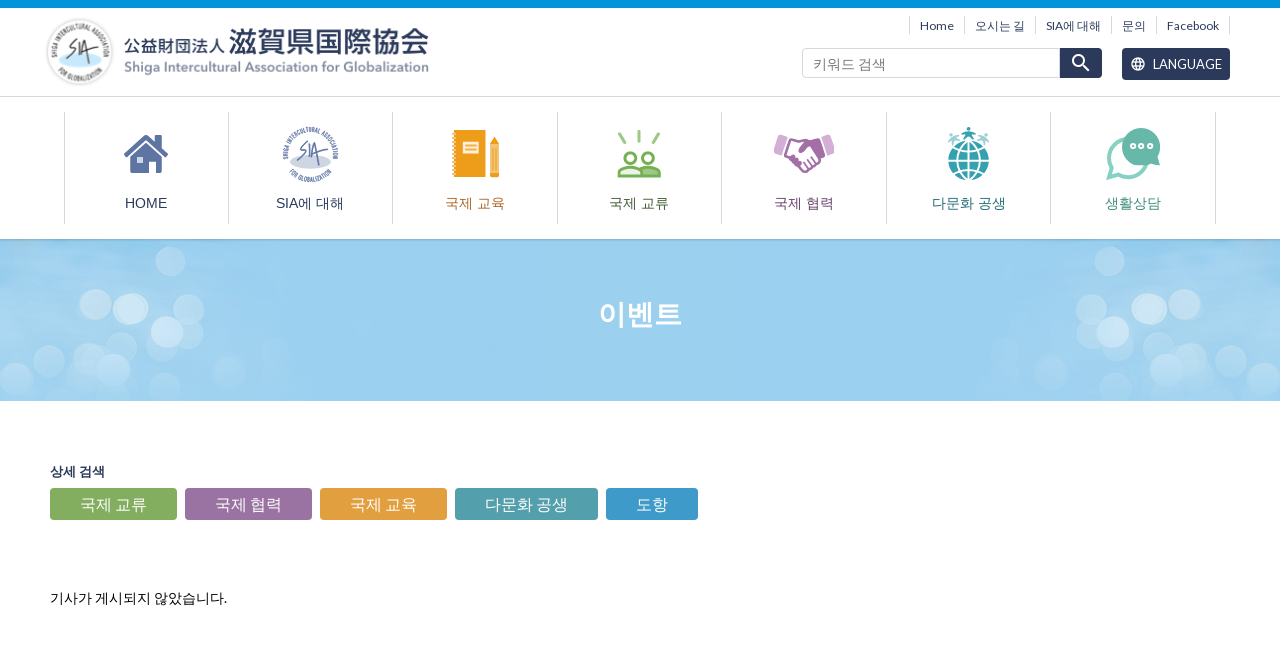

--- FILE ---
content_type: text/html; charset=UTF-8
request_url: https://www.s-i-a.or.jp/ko/projects/education/events
body_size: 17622
content:
<!DOCTYPE html>
<html lang="ko" dir="ltr" prefix="content: http://purl.org/rss/1.0/modules/content/  dc: http://purl.org/dc/terms/  foaf: http://xmlns.com/foaf/0.1/  og: http://ogp.me/ns#  rdfs: http://www.w3.org/2000/01/rdf-schema#  schema: http://schema.org/  sioc: http://rdfs.org/sioc/ns#  sioct: http://rdfs.org/sioc/types#  skos: http://www.w3.org/2004/02/skos/core#  xsd: http://www.w3.org/2001/XMLSchema# ">
  <head>
    <meta charset="utf-8" />
<script async src="https://www.googletagmanager.com/gtag/js?id=UA-21054248-1"></script>
<script>window.dataLayer = window.dataLayer || [];function gtag(){dataLayer.push(arguments)};gtag("js", new Date());gtag("set", "developer_id.dMDhkMT", true);gtag("config", "UA-21054248-1", {"groups":"default","anonymize_ip":true,"page_placeholder":"PLACEHOLDER_page_path","allow_ad_personalization_signals":false});</script>
<meta property="og:site_name" content="드루팔" />
<meta property="og:url" content="https://www.s-i-a.or.jp/ko/projects/education/events" />
<meta property="og:title" content="이벤트" />
<meta name="Generator" content="Drupal 10 (https://www.drupal.org)" />
<meta name="MobileOptimized" content="width" />
<meta name="HandheldFriendly" content="true" />
<meta name="viewport" content="width=device-width, initial-scale=1.0" />
<link rel="apple-touch-icon" href="https://www.s-i-a.or.jp/themes/custom/sia/apple-touch-icon.png" />
<link rel="icon" href="/themes/custom/sia/favicon.ico" type="image/vnd.microsoft.icon" />

    <title>이벤트 | 드루팔</title>
    <link rel="stylesheet" media="all" href="/sites/default/files/css/css_tir4iTuDqGu0euHPggYSTBuwbb2SXosjUtMogRauR5o.css?delta=0&amp;language=ko&amp;theme=sia&amp;include=eJwly0EKgDAMBdELRXOmtIYSSAz0V6WeXrCb4W2mugCTi0CpLocC0hRUsyuf2UPcXiWYcPMs4hvGdDsbYWJorPs2fcB_98jjcv0AeGEjtw" />
<link rel="stylesheet" media="all" href="/sites/default/files/css/css_DCpaABnky1h_y-kbqxX9BBkjxnerlhbvoMtCc0clOXs.css?delta=1&amp;language=ko&amp;theme=sia&amp;include=eJwly0EKgDAMBdELRXOmtIYSSAz0V6WeXrCb4W2mugCTi0CpLocC0hRUsyuf2UPcXiWYcPMs4hvGdDsbYWJorPs2fcB_98jjcv0AeGEjtw" />
<link rel="stylesheet" media="all" href="https://fonts.googleapis.com/icon?family=Material+Icons" />
<link rel="stylesheet" media="all" href="https://fonts.googleapis.com/css?family=Lato" />
<link rel="stylesheet" media="all" href="/sites/default/files/css/css_l5XpkhZKPiWqdjkQjF0Nmao4xFbZ_19Siq-IlFd87kY.css?delta=4&amp;language=ko&amp;theme=sia&amp;include=eJwly0EKgDAMBdELRXOmtIYSSAz0V6WeXrCb4W2mugCTi0CpLocC0hRUsyuf2UPcXiWYcPMs4hvGdDsbYWJorPs2fcB_98jjcv0AeGEjtw" />

    
  </head>
  <body class="path-projects" typeof="schema:WebPage">
        <a href="#main-content" class="visually-hidden focusable skip-link">
      주요 콘텐츠로 건너뛰기
    </a>
    
      <div class="dialog-off-canvas-main-canvas" data-off-canvas-main-canvas>
    <div class="layout-container">

  <header role="banner" class="header">
    <div class="header__top">
      <div class="header__inner">
        <div class="header__logo">
          <a href="/ko">
            <picture>
              <source media="(min-width: 768px)" srcset="/themes/custom/sia/images/header-logo.png 1x, /themes/custom/sia/images/header-logo@2x.png 2x" media="(min-width: 600px)">
              <source media="(min-width: 0px)" srcset="/themes/custom/sia/images/header-logo-small.png 1x, /themes/custom/sia/images/header-logo-small@2x.png 2x" media="(min-width: 600px)">
              <img src="/themes/custom/sia/images/header-logo.png" alt="Shiga Intercultural Association for Globalization">
            </picture>
          </a>
        </div>

          <div class="region region-header-navigation">
    <nav role="navigation" aria-labelledby="block-header-navigation-menu" id="block-header-navigation" class="block-header-navigation block block-menu navigation menu--sub-navigation">
            
  <h2 class="visually-hidden" id="block-header-navigation-menu">サブナビゲーション</h2>
  

        
              <ul class="menu">
                    <li class="menu-item">
        <a href="/ko" data-drupal-link-system-path="&lt;front&gt;">Home</a>
              </li>
                <li class="menu-item">
        <a href="/ko/about#location" data-drupal-link-system-path="node/10">오시는 길</a>
              </li>
                <li class="menu-item">
        <a href="/ko/about" data-drupal-link-system-path="node/10">SIA에 대해</a>
              </li>
                <li class="menu-item">
        <a href="/ko/inquiries" data-drupal-link-system-path="node/35">문의</a>
              </li>
                <li class="menu-item">
        <a href="https://www.facebook.com/siabiwako">Facebook</a>
              </li>
        </ul>
  


  </nav>

  </div>

          <div class="region region-header-top">
    <div class="search-block-form block-sia-search block block-search container-inline" data-drupal-selector="search-block-form" id="block-sia-search" role="search">
  
    
      <form action="/ko/search/node" method="get" id="search-block-form" accept-charset="UTF-8">
  <div class="js-form-item form-item js-form-type-search form-type-search js-form-item-keys form-item-keys form-no-label">
      <label for="edit-keys" class="visually-hidden">찾기</label>
        <input title="찾고자 하는 단어를 입력하십시오" placeholder="키워드 검색" data-drupal-selector="edit-keys" type="search" id="edit-keys" name="keys" value="" size="15" maxlength="128" class="form-search" />

        </div>
<div data-drupal-selector="edit-actions" class="form-actions js-form-wrapper form-wrapper" id="edit-actions"><input data-drupal-selector="edit-submit" type="submit" id="edit-submit" value="search" class="button js-form-submit form-submit" />
</div>

</form>

  </div>
<div class="language-switcher-language-url block-language block block-language-blocklanguage-interface" id="block-language" role="navigation">
  
    
      <div class="language-switcher">
  <button class="language-switcher__toggle js-language-switcher-toggle"><i class="material-icons">language</i> Language</button><button class="language-switcher__close js-language-switcher-close"><i>close</i></button>

  <ul class="links language-switcher__links"><li hreflang="ja" data-drupal-link-system-path="projects/education/events" class="ja"><a href="/projects/education/events" class="language-link" hreflang="ja" data-drupal-link-system-path="projects/education/events">日本語</a></li><li hreflang="en" data-drupal-link-system-path="projects/education/events" class="en"><a href="/en/projects/education/events" class="language-link" hreflang="en" data-drupal-link-system-path="projects/education/events">English</a></li><li hreflang="pt-br" data-drupal-link-system-path="projects/education/events" class="pt-br"><a href="/pt/projects/education/events" class="language-link" hreflang="pt-br" data-drupal-link-system-path="projects/education/events">Português</a></li><li hreflang="es" data-drupal-link-system-path="projects/education/events" class="es"><a href="/es/projects/education/events" class="language-link" hreflang="es" data-drupal-link-system-path="projects/education/events">Español</a></li><li hreflang="zh-hans" data-drupal-link-system-path="projects/education/events" class="zh-hans"><a href="/zh-cn/projects/education/events" class="language-link" hreflang="zh-hans" data-drupal-link-system-path="projects/education/events">中文（簡体字）</a></li><li hreflang="zh-hant" data-drupal-link-system-path="projects/education/events" class="zh-hant"><a href="/zh-tw/projects/education/events" class="language-link" hreflang="zh-hant" data-drupal-link-system-path="projects/education/events">中文（繁體字）</a></li><li hreflang="ko" data-drupal-link-system-path="projects/education/events" class="ko is-active" aria-current="page"><a href="/ko/projects/education/events" class="language-link is-active" hreflang="ko" data-drupal-link-system-path="projects/education/events" aria-current="page">한글</a></li><li hreflang="fil" data-drupal-link-system-path="projects/education/events" class="fil"><a href="/tl/projects/education/events" class="language-link" hreflang="fil" data-drupal-link-system-path="projects/education/events">Tagalog</a></li><li hreflang="vi" data-drupal-link-system-path="projects/education/events" class="vi"><a href="/vi/projects/education/events" class="language-link" hreflang="vi" data-drupal-link-system-path="projects/education/events">Tiếng việt</a></li><li hreflang="id" data-drupal-link-system-path="projects/education/events" class="id"><a href="/id/projects/education/events" class="language-link" hreflang="id" data-drupal-link-system-path="projects/education/events">Indonesia</a></li><li hreflang="ne" data-drupal-link-system-path="projects/education/events" class="ne"><a href="/ne/projects/education/events" class="language-link" hreflang="ne" data-drupal-link-system-path="projects/education/events">नेपाली</a></li></ul>
</div>

  </div>

  </div>


                <ul class="header__toggle-menu js-header-toggle-buttons">
          <li class="header__toggle-menu-item--search"><button data-target-block=".block-search"><i class="material-icons">search</i></button></li>
          <li class="header__toggle-menu-item--language"><button data-target-block=".block-language"><i class="material-icons">language</i></button></li>
          <li class="header__toggle-menu-item--menu"><button data-target-block=".block-global-navigation"><i class="material-icons">menu</i></button></li>
        </ul>
      </div>
    </div>
      <div class="region region-header">
    <nav role="navigation" aria-labelledby="block-global-navigation-menu" id="block-global-navigation" class="block-global-navigation block block-menu navigation menu--main">
            
  <h2 class="visually-hidden" id="block-global-navigation-menu">メインナビゲーション</h2>
  

        
              <ul class="menu">
                    <li class="menu-item">
        <a href="/ko" data-drupal-link-system-path="&lt;front&gt;">HOME</a>
              </li>
                <li class="menu-item">
        <a href="/ko/about" data-drupal-link-system-path="node/10">SIA에 대해</a>
              </li>
                <li class="menu-item">
        <a href="/ko/projects/education" data-drupal-link-system-path="node/11">국제 교육</a>
              </li>
                <li class="menu-item">
        <a href="/ko/projects/exchange" data-drupal-link-system-path="node/12">국제 교류</a>
              </li>
                <li class="menu-item">
        <a href="/ko/projects/cooperation" data-drupal-link-system-path="node/13">국제 협력</a>
              </li>
                <li class="menu-item">
        <a href="/ko/projects/multicultural" data-drupal-link-system-path="node/14">다문화 공생</a>
              </li>
                <li class="menu-item">
        <a href="/ko/qa" data-drupal-link-system-path="node/74">생활상담</a>
              </li>
        </ul>
  


  </nav>
<div id="block-sia-page-title" class="block-sia-page-title block block-core block-page-title-block">
  
    
      
  <h1 class="page-title">이벤트</h1>


  </div>

  </div>

  </header>

  <main role="main" class="layout-main">
    <a id="main-content" tabindex="-1"></a>    <div class="layout-content">
      
        <div class="region region-content">
    <div data-drupal-messages-fallback class="hidden"></div>
<div class="views-element-container block-views-block-project-filter-block-events block block-views block-views-blockproject-filter-block-events" id="block-views-block-project-filter-block-events">
  
    
      <div><div class="view view-project-filter view-id-project_filter view-display-id-block_events js-view-dom-id-f6db60622fc8a6bd8e5670aa0105edff0c5d3447b7744f17cbf2b72a4fad527b">
  
    
      <div class="view-header">
      <p class="project-filter__description">상세 검색</p>
    </div>
      
      <div class="view-content">
      <div class="project-filter">
  
  <ul class="project-filter__list">

          <li><a class="project-filter__link--exchange" href="/ko/projects/exchange/events">국제 교류</a></li>
          <li><a class="project-filter__link--cooperation" href="/ko/projects/cooperation/events">국제 협력</a></li>
          <li><a class="project-filter__link--education" href="/ko/projects/education/events">국제 교육</a></li>
          <li><a class="project-filter__link--multicultural" href="/ko/projects/multicultural/events">다문화 공생</a></li>
          <li><a class="project-filter__link--assistance" href="/ko/projects/assistance/events">도항</a></li>
    
  </ul>

</div>

    </div>
  
          </div>
</div>

  </div>
<div id="block-sia-content" class="block-sia-content block block-system block-system-main-block">
  
    
      <div class="views-element-container"><div class="new-article view view-event view-id-event view-display-id-page_1 js-view-dom-id-ddf4c42cde5f0ee07ea0c2a393d2978ba6983eb39ab137129c596d7543995f02">
  
    
      
      <div class="view-empty">
      <p>기사가 게시되지 않았습니다.</p>
    </div>
  
      
          </div>
</div>

  </div>

  </div>

      
    </div>  </main>

  
  <footer role="contentinfo" class="footer">
    <a href="#" class="footer__back-to-top js-back-to-top">PAGE TOP</a>
    <div class="footer__inner" typeof="schema:Organization">
      <a href="/ko" class="footer__logo">
        <img src="/themes/custom/sia/images/header-logo.png" alt="Shiga Intercultural Association for Globalization" srcset="/themes/custom/sia/images/footer-logo.png 1x, /themes/custom/sia/images/footer-logo@2x.png 2x">
      </a>
      <span property="schema:name" class="visually-hidden">Shiga Intercultural Association for Globalization</span>
      <div class="footer__sns-logos">
        <a href="https://www.facebook.com/siabiwako"><img src="/themes/custom/sia/images/fb.svg" alt="Facebook ページ"></a>
        <a href="http://b.hatena.ne.jp/s-i-a/"><img src="/themes/custom/sia/images/hatebu.svg" alt="国際協会がブックマークしたページ"></a>
      </div>
        <div class="region region-footer">
    <nav role="navigation" aria-labelledby="block-footer-navigation-menu" id="block-footer-navigation" class="block-footer-navigation block block-menu navigation menu--sub-navigation">
            
  <h2 class="visually-hidden" id="block-footer-navigation-menu">サブナビゲーション</h2>
  

        
              <ul class="menu">
                    <li class="menu-item">
        <a href="/ko" data-drupal-link-system-path="&lt;front&gt;">Home</a>
              </li>
                <li class="menu-item">
        <a href="/ko/about#location" data-drupal-link-system-path="node/10">오시는 길</a>
              </li>
                <li class="menu-item">
        <a href="/ko/about" data-drupal-link-system-path="node/10">SIA에 대해</a>
              </li>
                <li class="menu-item">
        <a href="/ko/inquiries" data-drupal-link-system-path="node/35">문의</a>
              </li>
                <li class="menu-item">
        <a href="https://www.facebook.com/siabiwako">Facebook</a>
              </li>
        </ul>
  


  </nav>
<div id="block-access-information" class="block-access-information block--type-basic block block-block-content block-block-content990907d0-dbf0-425b-ae1d-54c5f441cd33">
  
    
      
            <div class="clearfix text-formatted field field--name-body field--type-text-with-summary field--label-hidden field__item"><div class="footer__access">
  <span class="footer__address" property="schema:address" typeof="schema:PostalAddress">
    우) <span property="schema:postalCode">520-0801</span>
    <span class="visually-hidden" property="schema:addressRegion">시가현 </span><span property="schema:addressLocality">오쓰시</span><span property="schema:streetAddress"> 니오노하마 1-1-20 피아자 오미 2층</span>
  </span>
  <span class="footer__tel">TEL <span property="schema:telephone">077-526-0931</span></span>
  <span class="footer__fax">FAX <span property="schema:faxNumber">077-510-0601</span></span>
</div>
</div>
      
  </div>

  </div>

    </div>
    <small class="footer__copyright">
      &copy; <span property="copyrightYear">2026</span>
      <span property="schema:copyrightHolder" typeof="schema:Organization"><span property="schema:name">Shiga Intercultural Association for Globalization</span></span>
      Some Rights Reserved.
    </small>
  </footer>
</div>
  </div>

    
    <script type="application/json" data-drupal-selector="drupal-settings-json">{"path":{"baseUrl":"\/","pathPrefix":"ko\/","currentPath":"projects\/education\/events","currentPathIsAdmin":false,"isFront":false,"currentLanguage":"ko"},"pluralDelimiter":"\u0003","suppressDeprecationErrors":true,"google_analytics":{"account":"UA-21054248-1","trackOutbound":true,"trackMailto":true,"trackTel":true,"trackDownload":true,"trackDownloadExtensions":"7z|aac|arc|arj|asf|asx|avi|bin|csv|doc(x|m)?|dot(x|m)?|exe|flv|gif|gz|gzip|hqx|jar|jpe?g|js|mp(2|3|4|e?g)|mov(ie)?|msi|msp|pdf|phps|png|ppt(x|m)?|pot(x|m)?|pps(x|m)?|ppam|sld(x|m)?|thmx|qtm?|ra(m|r)?|sea|sit|tar|tgz|torrent|txt|wav|wma|wmv|wpd|xls(x|m|b)?|xlt(x|m)|xlam|xml|z|zip"},"sia":{"pathToTheme":"themes\/custom\/sia"},"ajaxTrustedUrl":{"\/ko\/search\/node":true},"user":{"uid":0,"permissionsHash":"8f6f053c1d48359dc7485dc292a46b36affa194615ba7a5902987d424aa0aa97"}}</script>
<script src="/sites/default/files/js/js_CWdNr3qZtrpp2rq3iALTsmr6LCdU1xvJXNug11BHwfY.js?scope=footer&amp;delta=0&amp;language=ko&amp;theme=sia&amp;include=eJxLz89Pz0mNT8xLzKksyUwu1k9HE9ApzkzUT8_JT0rM0S0uqczJzEsHAClEFLg"></script>

  </body>
</html>


--- FILE ---
content_type: image/svg+xml
request_url: https://www.s-i-a.or.jp/themes/custom/sia/images/gn-icon-qa.svg
body_size: 1099
content:
<svg width="55" height="53" viewBox="0 0 55 53" xmlns="http://www.w3.org/2000/svg" xmlns:xlink="http://www.w3.org/1999/xlink"><title>5BECFC69-E14E-4474-B626-D6CE82C47CD9</title><defs><path id="a" d="M51.204 38.25V0H13v38.25h38.204z"/></defs><g transform="translate(3 -1)" fill="none" fill-rule="evenodd"><path d="M2.674 40.881A19.048 19.048 0 0 1 0 31.125C0 20.562 8.552 12 19.102 12s19.102 8.562 19.102 19.125c0 10.562-8.552 19.125-19.102 19.125-3.56 0-6.892-.979-9.745-2.677L0 50.25l2.674-9.369z" stroke="#86D1C2" stroke-width="4"/><mask id="b" fill="#fff"><use xlink:href="#a"/></mask><path d="M48.53 29.881a19.048 19.048 0 0 0 2.674-9.756C51.204 9.562 42.652 1 32.102 1S13 9.562 13 20.125c0 10.562 8.552 19.125 19.102 19.125 3.56 0 6.892-.979 9.745-2.677l9.357 2.677-2.674-9.369z" fill="#67B8A8" mask="url(#b)"/><path d="M26.245 19.125a2.124 2.124 0 0 1-4.245 0c0-1.174.95-2.125 2.122-2.125 1.173 0 2.123.951 2.123 2.125zM34.245 19.125a2.124 2.124 0 0 1-4.245 0c0-1.174.95-2.125 2.122-2.125 1.173 0 2.123.951 2.123 2.125zM43.245 19.125a2.124 2.124 0 0 1-4.245 0c0-1.174.95-2.125 2.122-2.125 1.173 0 2.123.951 2.123 2.125z" stroke="#FFF" stroke-width="2" stroke-linecap="round" mask="url(#b)"/></g></svg>

--- FILE ---
content_type: image/svg+xml
request_url: https://www.s-i-a.or.jp/themes/custom/sia/images/back-to-top.svg
body_size: 2911
content:
<svg width="80" height="80" viewBox="0 0 80 80" xmlns="http://www.w3.org/2000/svg"><title>D0F19400-E027-4B60-81E8-C1470C7EF1CC</title><g fill="none" fill-rule="evenodd" opacity=".901"><circle fill="#35A1AE" cx="40" cy="40" r="40"/><path d="M22.91 37.504h2.772c.488 0 .928.044 1.32.132a2.75 2.75 0 0 1 1.008.432c.28.2.496.456.648.768.152.312.228.688.228 1.128 0 .472-.088.868-.264 1.188-.176.32-.414.578-.714.774-.3.196-.65.338-1.05.426-.4.088-.824.132-1.272.132h-1.164V46H22.91v-8.496zm2.568 3.708c.248 0 .484-.018.708-.054.224-.036.424-.1.6-.192s.316-.218.42-.378c.104-.16.156-.368.156-.624 0-.248-.052-.45-.156-.606a1.078 1.078 0 0 0-.414-.366 1.773 1.773 0 0 0-.588-.174 5.366 5.366 0 0 0-.678-.042h-1.104v2.436h1.056zm8.096-3.708h1.308L38.542 46h-1.728l-.792-1.944h-3.684L31.57 46h-1.692l3.696-8.496zm1.92 5.256l-1.308-3.456-1.332 3.456h2.64zm12.512 2.796c-.432.208-.906.37-1.422.486a8.176 8.176 0 0 1-1.782.174c-.688 0-1.316-.11-1.884-.33a4.308 4.308 0 0 1-1.464-.924 4.192 4.192 0 0 1-.954-1.416 4.688 4.688 0 0 1-.342-1.818c0-.68.118-1.294.354-1.842s.56-1.014.972-1.398c.412-.384.898-.68 1.458-.888a5.199 5.199 0 0 1 1.824-.312c.68 0 1.302.098 1.866.294.564.196 1.018.454 1.362.774l-1.044 1.128c-.216-.24-.518-.444-.906-.612a3.152 3.152 0 0 0-1.266-.252c-.448 0-.854.08-1.218.24-.364.16-.674.38-.93.66s-.454.608-.594.984a3.48 3.48 0 0 0-.21 1.224c0 .456.07.874.21 1.254.14.38.34.71.6.99.26.28.576.498.948.654.372.156.794.234 1.266.234.648 0 1.212-.1 1.692-.3V42.4h-1.788v-1.248h3.252v4.404zm3.236-8.052h5.628v1.32h-4.116v2.16h3.9v1.272h-3.9v2.4h4.332V46h-5.844v-8.496zM29.77 54.824h-2.604v-1.32h6.72v1.32h-2.604V62H29.77v-7.176zm5.732 2.904c0-.68.114-1.294.342-1.842a4.044 4.044 0 0 1 .948-1.398c.404-.384.884-.68 1.44-.888a5.149 5.149 0 0 1 1.818-.312c.664 0 1.276.104 1.836.312a4.25 4.25 0 0 1 1.452.888c.408.384.726.85.954 1.398.228.548.342 1.162.342 1.842 0 .664-.114 1.27-.342 1.818a4.192 4.192 0 0 1-.954 1.416 4.333 4.333 0 0 1-1.452.924c-.56.22-1.172.33-1.836.33-.656 0-1.262-.11-1.818-.33a4.28 4.28 0 0 1-1.44-.924 4.236 4.236 0 0 1-.948-1.416 4.688 4.688 0 0 1-.342-1.818zm1.644 0c0 .456.07.874.21 1.254.14.38.34.71.6.99.26.28.568.498.924.654.356.156.75.234 1.182.234.432 0 .828-.078 1.188-.234.36-.156.67-.374.93-.654s.46-.61.6-.99c.14-.38.21-.798.21-1.254 0-.44-.07-.848-.21-1.224a2.984 2.984 0 0 0-.594-.984c-.256-.28-.564-.5-.924-.66-.36-.16-.76-.24-1.2-.24-.44 0-.838.08-1.194.24-.356.16-.662.38-.918.66s-.454.608-.594.984a3.48 3.48 0 0 0-.21 1.224zm10.352-4.224h2.772c.488 0 .928.044 1.32.132a2.75 2.75 0 0 1 1.008.432c.28.2.496.456.648.768.152.312.228.688.228 1.128 0 .472-.088.868-.264 1.188-.176.32-.414.578-.714.774-.3.196-.65.338-1.05.426-.4.088-.824.132-1.272.132H49.01V62h-1.512v-8.496zm2.568 3.708c.248 0 .484-.018.708-.054.224-.036.424-.1.6-.192s.316-.218.42-.378c.104-.16.156-.368.156-.624 0-.248-.052-.45-.156-.606a1.078 1.078 0 0 0-.414-.366 1.773 1.773 0 0 0-.588-.174 5.366 5.366 0 0 0-.678-.042H49.01v2.436h1.056zM30.813 28H28l12-12 12 12h-2.813L40 18.812z" fill="#FFF"/></g></svg>

--- FILE ---
content_type: image/svg+xml
request_url: https://www.s-i-a.or.jp/themes/custom/sia/images/gn-icon-exchange.svg
body_size: 2260
content:
<svg width="44" height="48" viewBox="0 0 44 48" xmlns="http://www.w3.org/2000/svg"><title>989DE12B-A660-4DC2-ABD0-C00BEDAF7B15</title><g fill="none" fill-rule="evenodd"><path d="M30.924 24.287c-1.037 0-1.952.381-2.745 1.144-.793.762-1.19 1.662-1.19 2.699 0 1.036.397 1.951 1.19 2.744.793.793 1.708 1.19 2.745 1.19 1.036 0 1.951-.397 2.744-1.19.793-.793 1.19-1.708 1.19-2.744 0-1.037-.397-1.937-1.19-2.7-.793-.762-1.708-1.143-2.744-1.143zm0 10.704c-1.891 0-3.507-.67-4.85-2.012-1.341-1.342-2.012-2.959-2.012-4.85 0-1.89.67-3.491 2.013-4.803 1.342-1.311 2.958-1.967 4.849-1.967 1.89 0 3.507.656 4.849 1.967 1.341 1.312 2.012 2.913 2.012 4.804 0 1.89-.67 3.507-2.012 4.849-1.342 1.341-2.959 2.012-4.85 2.012zM13.358 24.287c-1.037 0-1.952.381-2.745 1.144-.793.762-1.19 1.662-1.19 2.699 0 1.036.397 1.951 1.19 2.744.793.793 1.708 1.19 2.745 1.19 1.037 0 1.951-.397 2.744-1.19.793-.793 1.19-1.708 1.19-2.744 0-1.037-.397-1.937-1.19-2.7-.793-.762-1.707-1.143-2.744-1.143zm0 10.704c-1.891 0-3.507-.67-4.85-2.012-1.341-1.342-2.012-2.959-2.012-4.85 0-1.89.67-3.491 2.013-4.803 1.342-1.311 2.958-1.967 4.849-1.967 1.89 0 3.507.656 4.849 1.967 1.341 1.312 2.012 2.913 2.012 4.804 0 1.89-.67 3.507-2.012 4.849-1.342 1.341-2.959 2.012-4.85 2.012zm17.566.75c2.622 0 5.397.595 8.325 1.785 2.928 1.189 4.392 2.729 4.392 4.62v5.306h-43v-5.306c0-1.891 1.463-3.431 4.391-4.62 2.928-1.19 5.703-1.784 8.326-1.784 2.866 0 5.794.67 8.783 2.012 2.988-1.342 5.916-2.012 8.783-2.012z" fill="#75B153"/><path d="M37.712 13.228l5.098-8.636c.42-.71.121-1.593-.666-1.972-.786-.378-1.764-.11-2.184.6l-5.097 8.637c-.42.71-.122 1.593.665 1.972.242.116.502.171.758.171.577 0 1.136-.28 1.426-.772m-29.24.6c.787-.378 1.085-1.26.666-1.971L4.04 3.22c-.42-.71-1.397-.98-2.184-.6-.787.378-1.085 1.26-.666 1.97l5.098 8.637c.29.492.849.772 1.426.772.256 0 .516-.055.758-.171M22 12.7c-.892 0-1.614-.653-1.614-1.458V1.457C20.386.653 21.108 0 22 0c.892 0 1.614.653 1.614 1.457v9.786c0 .805-.722 1.458-1.614 1.458" fill="#9EC886"/><path d="M23.147 44.524v-2.378c0-.61-1.083-1.342-3.248-2.196-2.165-.854-4.346-1.28-6.541-1.28-2.196 0-4.377.426-6.542 1.28-2.165.854-3.248 1.586-3.248 2.196v2.378h19.579z" fill="#EAF3E5"/><path d="M40.713 44.524v-2.378c0-.61-1.083-1.342-3.248-2.196-2.165-.854-4.346-1.28-6.541-1.28-1.586 0-3.538.365-5.856 1.097.671.793 1.007 1.586 1.007 2.379v2.378h14.638z" fill="#9EC886"/></g></svg>

--- FILE ---
content_type: image/svg+xml
request_url: https://www.s-i-a.or.jp/themes/custom/sia/images/gn-icon-multicultural.svg
body_size: 3491
content:
<svg width="42" height="54" viewBox="0 0 42 54" xmlns="http://www.w3.org/2000/svg" xmlns:xlink="http://www.w3.org/1999/xlink"><title>C7C9F0B3-870C-461D-A7F0-A6A614FD4272</title><defs><path id="a" d="M11.536 7.748H.024V.1h11.512v7.648z"/><path id="c" d="M12.197.064v10.402H0V.064h12.197z"/></defs><g fill="none" fill-rule="evenodd"><path d="M21.541 14.861v8.695a29.35 29.35 0 0 0 6.613-.98 23.695 23.695 0 0 0-6.613-7.715M30.867 23.747a24.79 24.79 0 0 1 1.952 9.123h8.002a19.59 19.59 0 0 0-4.339-11.757 30.6 30.6 0 0 1-5.615 2.634M21.541 32.87h9.327a22.91 22.91 0 0 0-1.866-8.538 31.31 31.31 0 0 1-7.461 1.14v7.398zM19.59 34.786h-9.293a22.906 22.906 0 0 0 2.144 8.43 31.33 31.33 0 0 1 7.149-1.036v-7.394zM30.046 21.997a28.681 28.681 0 0 0 5.134-2.351 20.344 20.344 0 0 0-11.998-5.95 25.594 25.594 0 0 1 6.864 8.3M32.79 34.786a24.779 24.779 0 0 1-2.229 9.02 30.63 30.63 0 0 1 5.475 2.472c2.711-3.143 4.446-7.124 4.746-11.492h-7.993zM30.834 34.786H21.54v7.396a31.35 31.35 0 0 1 7.14 1.052 22.905 22.905 0 0 0 2.153-8.448M21.541 51.996a23.725 23.725 0 0 0 6.224-7.016c-2.015-.511-4.1-.808-6.224-.88v7.896zM5.92 19.676a28.691 28.691 0 0 0 5.153 2.344 25.592 25.592 0 0 1 6.875-8.325A20.346 20.346 0 0 0 5.92 19.676M19.59 14.861a23.693 23.693 0 0 0-6.623 7.733 29.35 29.35 0 0 0 6.623.964v-8.697z" fill="#35A1AE"/><g transform="translate(6.411 45.413)"><mask id="b" fill="#fff"><use xlink:href="#a"/></mask><path d="M5.022.1A28.682 28.682 0 0 0 .024 2.276a20.35 20.35 0 0 0 11.512 5.472A25.629 25.629 0 0 1 5.022.1" fill="#35A1AE" mask="url(#b)"/></g><path d="M29.684 45.536a25.63 25.63 0 0 1-6.501 7.626 20.35 20.35 0 0 0 11.483-5.444 28.69 28.69 0 0 0-4.982-2.182M19.59 25.476a31.315 31.315 0 0 1-7.47-1.123 22.913 22.913 0 0 0-1.857 8.517h9.327v-7.394zM19.59 51.996v-7.9a29.371 29.371 0 0 0-6.235.865 23.725 23.725 0 0 0 6.235 7.035M8.342 34.786H.349c.299 4.353 2.023 8.322 4.719 11.462a30.64 30.64 0 0 1 5.49-2.466 24.782 24.782 0 0 1-2.216-8.996M4.622 21.145A19.587 19.587 0 0 0 .31 32.87H8.31a24.786 24.786 0 0 1 1.943-9.099 30.623 30.623 0 0 1-5.632-2.626M22.444 1.845c0 1.019-.841 1.845-1.879 1.845-1.037 0-1.879-.826-1.879-1.845 0-1.019.842-1.845 1.88-1.845 1.037 0 1.878.826 1.878 1.845M20.89 4.35a1.178 1.178 0 0 0-.16-.01H20.4c-.059 0-.111.003-.16.01-5.518.225-10.424 4.144-4.265 3.075 4.254-.738-2.18 4.126-.316 5.233 2.215-.034 2.385-2.99 4.676-3.053.08-.002.157-.013.23-.032.072.019.148.03.23.032 2.29.063 2.46 3.02 4.675 3.053 1.863-1.107-4.57-5.97-.317-5.233 6.16 1.069 1.253-2.85-4.264-3.076" fill="#35A1AE"/><path d="M4.453 7.006c.508.77.285 1.797-.499 2.296a1.71 1.71 0 0 1-2.338-.49 1.642 1.642 0 0 1 .5-2.296 1.71 1.71 0 0 1 2.337.49M4.528 9.644a1.08 1.08 0 0 0-.126.068l-.123.08-.125.079a1.027 1.027 0 0 0-.116.084c-4.053 2.822-5.803 8.138-1.686 4.371 2.843-2.6.411 4.162 2.37 4.102 1.654-1.09.31-3.403 2.007-4.55a.909.909 0 0 0 .157-.136.926.926 0 0 0 .19-.086c1.76-1.053 3.362 1.097 5.05.058.855-1.731-6.425-2.311-2.846-3.798 5.182-2.153-.475-2.754-4.752-.272M36.677 7.006a1.642 1.642 0 0 0 .499 2.296 1.71 1.71 0 0 0 2.338-.49 1.642 1.642 0 0 0-.499-2.296 1.709 1.709 0 0 0-2.338.49" fill="#9AD0D6"/><g transform="translate(28.934 7.963)"><mask id="d" fill="#fff"><use xlink:href="#c"/></mask><path d="M7.67 1.681c.04.018.08.04.125.069.042.026.082.053.123.08l.125.078c.044.028.082.056.116.085 4.053 2.821 5.803 8.137 1.686 4.37-2.843-2.6-.411 4.162-2.37 4.103-1.654-1.09-.31-3.403-2.007-4.551a.915.915 0 0 1-.158-.135.921.921 0 0 1-.19-.086C3.36 4.64 1.76 6.79.07 5.75c-.854-1.73 6.426-2.31 2.847-3.798C-2.265-.2 3.392-.8 7.67 1.681" fill="#9AD0D6" mask="url(#d)"/></g></g></svg>